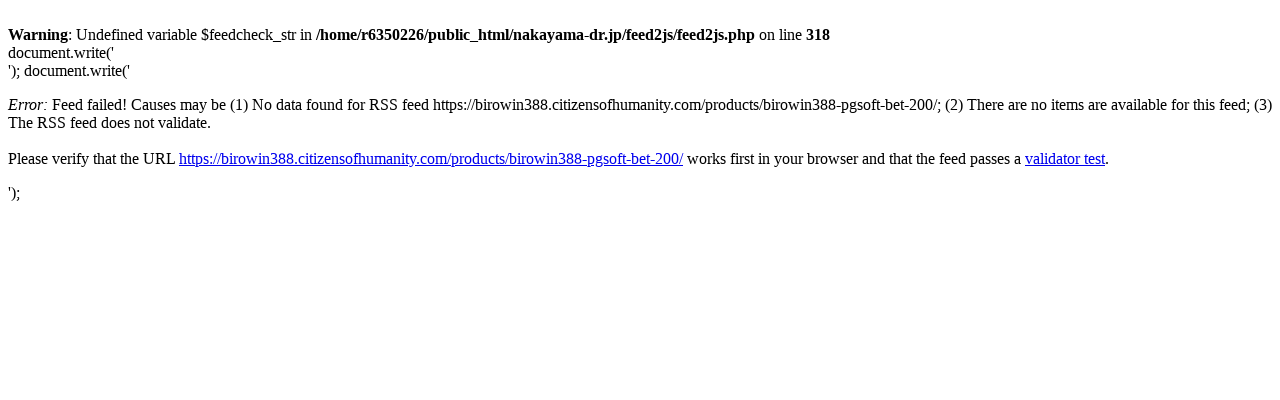

--- FILE ---
content_type: text/html; charset=UTF-8
request_url: https://www.nakayama-dr.jp/feed2js/feed2js.php?src=https://birowin388.citizensofhumanity.com/products/birowin388-pgsoft-bet-200/
body_size: 399
content:
<br />
<b>Warning</b>:  Undefined variable $feedcheck_str in <b>/home/r6350226/public_html/nakayama-dr.jp/feed2js/feed2js.php</b> on line <b>318</b><br />
document.write('<div class="rss-box">');
document.write('<p class="rss-item"><em>Error:</em> Feed failed! Causes may be (1) No data  found for RSS feed https://birowin388.citizensofhumanity.com/products/birowin388-pgsoft-bet-200/; (2) There are no items are available for this feed; (3) The RSS feed does not validate.<br /><br /> Please verify that the URL <a href="https://birowin388.citizensofhumanity.com/products/birowin388-pgsoft-bet-200/">https://birowin388.citizensofhumanity.com/products/birowin388-pgsoft-bet-200/</a> works first in your browser and that the feed passes a <a href="http://feedvalidator.org/check.cgi?url=https%3A%2F%2Fbirowin388.citizensofhumanity.com%2Fproducts%2Fbirowin388-pgsoft-bet-200%2F">validator test</a>.</p></div>');
